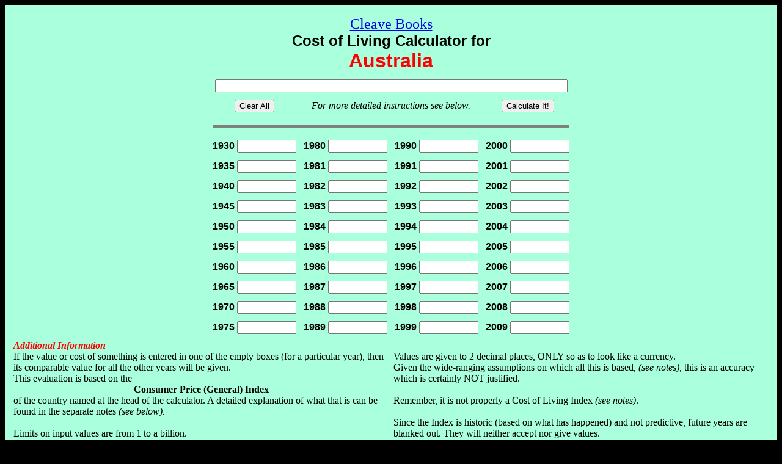

--- FILE ---
content_type: text/html
request_url: http://cleavebooks.co.uk/scol/calcolau.htm
body_size: 4168
content:
<HTML><HEAD><TITLE>Cost of Living Calculator - Australia</TITLE><!-- devised and written by Frank Tapson -->
<SCRIPT LANGUAGE="JavaScript1.2">
<!--
var StandardVal,UniType,UniVal,InputIs,OutputIs,ErrorIs,Msg,CountEnts,TypeIs,ValuesIn,InValue,BlankIs;NumUnits=40;LimitIs=35;UniValArray=new Array;UnitOutArray=new Array;CFacts=new Array;InValArray=new Array;OutArray=new Array;OutValArray=new Array;OrigsArray=new Array;
function LoadFacts(){var Base=10.3;CFacts[1]=10.3/Base;CFacts[2]=8.8/Base;CFacts[3]=10.1/Base;CFacts[4]=11.8/Base;CFacts[5]=16.6/Base;CFacts[6]=25.0/Base;CFacts[7]=29.0/Base;CFacts[8]=31.8/Base;CFacts[9]=37.1/Base;CFacts[10]=60.4/Base;CFacts[11]=100/Base;CFacts[12]=109.7/Base;CFacts[13]=121.8/Base;CFacts[14]=134.1/Base;CFacts[15]=139.5/Base;CFacts[16]=148.8/Base;CFacts[17]=162.4/Base;CFacts[18]=176.2/Base;CFacts[19]=188.9/Base;CFacts[20]=203.2/Base;CFacts[21]=218.0/Base;CFacts[22]=225.1/Base;CFacts[23]=227.37/Base;CFacts[24]=231.3/Base;CFacts[25]=235.66/Base;CFacts[26]=246.78/Base;CFacts[27]=253.1/Base;CFacts[28]=253.75/Base;CFacts[29]=255.71/Base;CFacts[30]=259.85/Base;CFacts[31]=271.45/Base;CFacts[32]=283.28/Base;CFacts[33]=291.67/Base;CFacts[34]=299.8/Base;CFacts[35]=304.5/Base;CFacts[36]=100/Base;CFacts[37]=100/Base;CFacts[38]=100/Base;CFacts[39]=100/Base;CFacts[40]=100/Base;BlankIs = "* * * * * * * * * *";}
function GetInputs(){OrigsArray[1]=document.UniForm.Unit1.value;OrigsArray[2]=document.UniForm.Unit2.value;OrigsArray[3]=document.UniForm.Unit3.value;OrigsArray[4]=document.UniForm.Unit4.value;OrigsArray[5]=document.UniForm.Unit5.value;OrigsArray[6]=document.UniForm.Unit6.value;OrigsArray[7]=document.UniForm.Unit7.value;OrigsArray[8]=document.UniForm.Unit8.value;OrigsArray[9]=document.UniForm.Unit9.value;OrigsArray[10]=document.UniForm.Unit10.value;OrigsArray[11]=document.UniForm.Unit11.value;OrigsArray[12]=document.UniForm.Unit12.value;OrigsArray[13]=document.UniForm.Unit13.value;OrigsArray[14]=document.UniForm.Unit14.value;OrigsArray[15]=document.UniForm.Unit15.value;OrigsArray[16]=document.UniForm.Unit16.value;OrigsArray[17]=document.UniForm.Unit17.value;OrigsArray[18]=document.UniForm.Unit18.value;OrigsArray[19]=document.UniForm.Unit19.value;OrigsArray[20]=document.UniForm.Unit20.value;OrigsArray[21]=document.UniForm.Unit21.value;OrigsArray[22]=document.UniForm.Unit22.value;OrigsArray[23]=document.UniForm.Unit23.value;OrigsArray[24]=document.UniForm.Unit24.value;OrigsArray[25]=document.UniForm.Unit25.value;OrigsArray[26]=document.UniForm.Unit26.value;OrigsArray[27]=document.UniForm.Unit27.value;OrigsArray[28]=document.UniForm.Unit28.value;OrigsArray[29]=document.UniForm.Unit29.value;OrigsArray[30]=document.UniForm.Unit30.value;OrigsArray[31]=document.UniForm.Unit31.value;OrigsArray[32]=document.UniForm.Unit32.value;OrigsArray[33]=document.UniForm.Unit33.value;OrigsArray[34]=document.UniForm.Unit34.value;OrigsArray[35]=document.UniForm.Unit35.value;OrigsArray[36]=document.UniForm.Unit36.value;OrigsArray[37]=document.UniForm.Unit37.value;OrigsArray[38]=document.UniForm.Unit38.value;OrigsArray[39]=document.UniForm.Unit39.value;OrigsArray[40]=document.UniForm.Unit40.value;TypeIs=0;for(var i=1;i<LimitIs+1;i++){InValue=OrigsArray[i];InValue=CutSpaces(InValue);if(TestInput(InValue)=="N"){return "N"}else{if(InValue>0){TypeIs=i;break}}}if(TypeIs==0){ErrorIs=" Entry is needed in one of EMPTY boxes  ";return "N"}StandardVal=InValue/CFacts[TypeIs];return "Y"}
function MakeOutputValues(){for(var i=1;i<LimitIs+1;i++){UniValArray[i]=StandardVal*CFacts[i];}}
function LoadOutputValues(){document.UniForm.Unit1.value=UnitOutArray[1];document.UniForm.Unit2.value=UnitOutArray[2];document.UniForm.Unit3.value=UnitOutArray[3];document.UniForm.Unit4.value=UnitOutArray[4];document.UniForm.Unit5.value=UnitOutArray[5];document.UniForm.Unit6.value=UnitOutArray[6];document.UniForm.Unit7.value=UnitOutArray[7];document.UniForm.Unit8.value=UnitOutArray[8];document.UniForm.Unit9.value=UnitOutArray[9];document.UniForm.Unit10.value=UnitOutArray[10];document.UniForm.Unit11.value=UnitOutArray[11];document.UniForm.Unit12.value=UnitOutArray[12];document.UniForm.Unit13.value=UnitOutArray[13];document.UniForm.Unit14.value=UnitOutArray[14];document.UniForm.Unit15.value=UnitOutArray[15];document.UniForm.Unit16.value=UnitOutArray[16];document.UniForm.Unit17.value=UnitOutArray[17];document.UniForm.Unit18.value=UnitOutArray[18];document.UniForm.Unit19.value=UnitOutArray[19];document.UniForm.Unit20.value=UnitOutArray[20];document.UniForm.Unit21.value=UnitOutArray[21];document.UniForm.Unit22.value=UnitOutArray[22];document.UniForm.Unit23.value=UnitOutArray[23];document.UniForm.Unit24.value=UnitOutArray[24];document.UniForm.Unit25.value=UnitOutArray[25];document.UniForm.Unit26.value=UnitOutArray[26];document.UniForm.Unit27.value=UnitOutArray[27];document.UniForm.Unit28.value=UnitOutArray[28];document.UniForm.Unit29.value=UnitOutArray[29];document.UniForm.Unit30.value=UnitOutArray[30];document.UniForm.Unit31.value=UnitOutArray[31];document.UniForm.Unit32.value=UnitOutArray[32];document.UniForm.Unit33.value=UnitOutArray[33];document.UniForm.Unit34.value=UnitOutArray[34];document.UniForm.Unit35.value=UnitOutArray[35];document.UniForm.Unit36.value=UnitOutArray[36];document.UniForm.Unit37.value=UnitOutArray[37];document.UniForm.Unit38.value=UnitOutArray[38];document.UniForm.Unit39.value=UnitOutArray[39];document.UniForm.Unit40.value=UnitOutArray[40];document.UniForm.Unit36.value=BlankIs;document.UniForm.Unit37.value=BlankIs;document.UniForm.Unit38.value=BlankIs;document.UniForm.Unit39.value=BlankIs;document.UniForm.Unit40.value=BlankIs;document.UniForm.Message.value="  To do another calculation, first - Click on [Clear All]";ValuesIn="Y";}
function CutSpaces(ThisInput){var ThisInput=""+ThisInput;var Temp = "";SplitString=ThisInput.split(" ");for (var i=0;i<SplitString.length;i++){Temp += SplitString[i];}while(Temp.charAt(0)=="0"){Temp=Temp.substring(1)}return Temp}
function TestInput(ToTest){var TestThis=""+ToTest,Allow="1234567890-.",IsAt;if (TestThis == "N"){ErrorIs=" All inputs MUST be numbers ";return "N"}for(var i=0;i<TestThis.length; i++){var CharIs=TestThis.charAt(i);IsAt=Allow.indexOf(CharIs);if (IsAt==-1){ErrorIs="Input NOT a valid number. ";return "N"}}var TestThis=Number(ToTest);if(isNaN(TestThis)){ErrorIs=" Input NOT a valid number. ";return "N"}if(TestThis>1e9){ErrorIs=" Input TOO BIG! (> 1 000 000 000) ";return "N"}if (TestThis<1 && TestThis>0){ErrorIs=" Input TOO SMALL! (< 1) ";return "N"}if(TestThis<0){ErrorIs=" No input can be NEGATIVE! ";return "N"}return "Y";}
function Format(NumToDo){TestForSize=Number(NumToDo);if(TestForSize>1e9){return "Over 1 billion"}if(TestForSize<5e-3){return "Less than 0.01"}NumToDo=""+NumToDo;var StrVal=""+Math.round(eval(NumToDo)*100);while(StrVal.length<=2){StrVal="0"+StrVal}var DecPoint=StrVal.length-2;NumToDo=StrVal.substring(0,DecPoint)+"."+StrVal.substring(DecPoint,StrVal.length);var DPisAt=NumToDo.indexOf(".");if(DPisAt>0){while(NumToDo.length>DPisAt){if (NumToDo.charAt(NumToDo.length-1)=="0"){NumToDo = NumToDo.substring(0,NumToDo.length-1)}else{break}}}if(NumToDo.charAt(NumToDo.length-1) == "."){NumToDo = NumToDo.substring(0,NumToDo.length-1)}var DPisAt=NumToDo.indexOf(".");if(DPisAt == -1){DPisAt = 999}var NumLength = NumToDo.length;if(DPisAt<NumLength){var LenLeft=DPisAt;var LenRight=NumLength-DPisAt}else{var LenLeft=NumLength;var LenRight=0}var LeftStr=NumToDo.substring(0,LenLeft);var RightStr=NumToDo.substring(LenLeft+1);var Separator=" ";var NewLeft="";var Count=0;for(var i=LenLeft-1;i>=0;i--){NextDigit=LeftStr.charAt(i);NewLeft=""+NextDigit+NewLeft;Count++;if(Count>0 && Count % 3 == 0 && !(Count==LenLeft)){NewLeft=Separator+NewLeft}}var NewRight="";var Count=0;for(var i=0;i<LenRight;i++){NextDigit=RightStr.charAt(i);NewRight=NewRight+NextDigit;Count++;if(Count>0 && Count % 3 == 0 && !(Count==LenRight-1)){NewRight=NewRight+Separator}}while(NewRight.length<2){NewRight=NewRight+"0"}if(LenLeft==0){return "0."+NewRight}else{return NewLeft+"."+NewRight}}
function StartUp(){LoadFacts();ClearAll();return}
function ClearAll(){for(var i=1;i < NumUnits+1; i++){UnitOutArray[i]=""}LoadOutputValues();ValuesIn="N";document.UniForm.Message.value="Put a value in any empty box below, then click on [Calculate It!]";return}
function CalculateIt(){if(ValuesIn=="Y"){LoadOutputValues();return}if(GetInputs()=="N"){document.UniForm.Message.value=ErrorIs+" Click on [Clear All]";return}MakeOutputValues();for(var i=1;i<NumUnits+1;i++){UnitOutArray[i]=Format(UniValArray[i])}LoadOutputValues();return}
					// End of JavaScript -->
					</SCRIPT>
</HEAD><BODY BGCOLOR="000000" TEXT="000000" onLoad="StartUp()"><CENTER>
<TABLE BGCOLOR=#AAFFDD CELLSPACING=10><TR ALIGN=CENTER><TD><A NAME="top">
<FORM NAME="UniForm"><CENTER>
<TABLE BORDER=0 CELLPADDING=5>
<TR ALIGN=CENTER><TD COLSPAN=4><A HREF="../index.htm"><FONT SIZE=5>Cleave Books</FONT></A><BR><FONT SIZE=5 FACE=ARIAL><B>Cost of Living Calculator for<BR><FONT SIZE=6 COLOR=#FF0000>Australia</B></FONT></TD></TR>
<TR ALIGN=CENTER><TD COLSPAN=4><INPUT TYPE=TEXT NAME=Message SIZE=70 VALUE="" onFocus="this.blur()"></TD></TR>
<TR ALIGN=CENTER><TD><INPUT TYPE=BUTTON VALUE="Clear All" onClick="ClearAll()"></TD>
<TD COLSPAN=2><I>For more detailed instructions see below.</I></TD><TD><INPUT TYPE=BUTTON VALUE="Calculate It!" onClick="CalculateIt()"></TD></TR><TR><TD COLSPAN=4><HR SIZE=5 NOSHADE></TD></TR>
					<!-- DISPLAY OUTPUT -->
<TR><TD><FONT FACE=ARIAL><B>1930 </B><INPUT TYPE=TEXT NAME=Unit1 SIZE=10 MAXLENGTH=15 VALUE=" "  onChange="CalculateIt()"></TD><TD><FONT FACE=ARIAL><B>1980 </B><INPUT TYPE=TEXT NAME=Unit11 SIZE=10 MAXLENGTH=15 VALUE=" " onChange="CalculateIt()"></TD><TD><FONT FACE=ARIAL><B>1990 </B><INPUT TYPE=TEXT NAME=Unit21 SIZE=10 MAXLENGTH=15 VALUE=" "  onChange="CalculateIt()"></TD><TD><FONT FACE=ARIAL><B>2000 </B><INPUT TYPE=TEXT NAME=Unit31 SIZE=10 MAXLENGTH=15 VALUE=" " onChange="CalculateIt()"></TD></TR>
<TR><TD><FONT FACE= ARIAL><B>1935 </B><INPUT TYPE=TEXT NAME=Unit2 SIZE=10 MAXLENGTH=15 VALUE=" "  onChange="CalculateIt()"></TD><TD><FONT FACE=ARIAL><B>1981 </B><INPUT TYPE=TEXT NAME=Unit12 SIZE=10 MAXLENGTH=15 VALUE=" " onChange="CalculateIt()"></TD><TD><FONT FACE=ARIAL><B>1991 </B><INPUT TYPE=TEXT NAME=Unit22 SIZE=10 MAXLENGTH=15 VALUE=" "  onChange="CalculateIt()"></TD><TD><FONT FACE=ARIAL><B>2001 </B><INPUT TYPE=TEXT NAME=Unit32 SIZE=10 MAXLENGTH=15 VALUE=" " onChange="CalculateIt()"></TD></TR>
<TR><TD><FONT FACE= ARIAL><B>1940 </B><INPUT TYPE=TEXT NAME=Unit3 SIZE=10 MAXLENGTH=15 VALUE=" "  onChange="CalculateIt()"></TD><TD><FONT FACE=ARIAL><B>1982 </B><INPUT TYPE=TEXT NAME=Unit13 SIZE=10 MAXLENGTH=15 VALUE=" " onChange="CalculateIt()"></TD><TD><FONT FACE=ARIAL><B>1992 </B><INPUT TYPE=TEXT NAME=Unit23 SIZE=10 MAXLENGTH=15 VALUE=" "  onChange="CalculateIt()"></TD><TD><FONT FACE=ARIAL><B>2002 </B><INPUT TYPE=TEXT NAME=Unit33 SIZE=10 MAXLENGTH=15 VALUE=" " onChange="CalculateIt()"></TD></TR>
<TR><TD><FONT FACE= ARIAL><B>1945 </B><INPUT TYPE=TEXT NAME=Unit4 SIZE=10 MAXLENGTH=15 VALUE=" "  onChange="CalculateIt()"></TD><TD><FONT FACE=ARIAL><B>1983 </B><INPUT TYPE=TEXT NAME=Unit14 SIZE=10 MAXLENGTH=15 VALUE=" " onChange="CalculateIt()"></TD><TD><FONT FACE=ARIAL><B>1993 </B><INPUT TYPE=TEXT NAME=Unit24 SIZE=10 MAXLENGTH=15 VALUE=" "  onChange="CalculateIt()"></TD><TD><FONT FACE=ARIAL><B>2003 </B><INPUT TYPE=TEXT NAME=Unit34 SIZE=10 MAXLENGTH=15 VALUE=" " onChange="CalculateIt()"></TD></TR>
<TR><TD><FONT FACE= ARIAL><B>1950 </B><INPUT TYPE=TEXT NAME=Unit5 SIZE=10 MAXLENGTH=15 VALUE=" "  onChange="CalculateIt()"></TD><TD><FONT FACE=ARIAL><B>1984 </B><INPUT TYPE=TEXT NAME=Unit15 SIZE=10 MAXLENGTH=15 VALUE=" " onChange="CalculateIt()"></TD><TD><FONT FACE=ARIAL><B>1994 </B><INPUT TYPE=TEXT NAME=Unit25 SIZE=10 MAXLENGTH=15 VALUE=" "  onChange="CalculateIt()"></TD><TD><FONT FACE=ARIAL><B>2004 </B><INPUT TYPE=TEXT NAME=Unit35 SIZE=10 MAXLENGTH=15 VALUE=" " onChange="CalculateIt()"></TD></TR>
<TR><TD><FONT FACE= ARIAL><B>1955 </B><INPUT TYPE=TEXT NAME=Unit6 SIZE=10 MAXLENGTH=15 VALUE=" "  onChange="CalculateIt()"></TD><TD><FONT FACE=ARIAL><B>1985 </B><INPUT TYPE=TEXT NAME=Unit16 SIZE=10 MAXLENGTH=15 VALUE=" " onChange="CalculateIt()"></TD><TD><FONT FACE=ARIAL><B>1995 </B><INPUT TYPE=TEXT NAME=Unit26 SIZE=10 MAXLENGTH=15 VALUE=" "  onChange="CalculateIt()"></TD><TD><FONT FACE=ARIAL><B>2005 </B><INPUT TYPE=TEXT NAME=Unit36 SIZE=10 MAXLENGTH=15 VALUE=" " onChange="CalculateIt()"></TD></TR>
<TR><TD><FONT FACE= ARIAL><B>1960 </B><INPUT TYPE=TEXT NAME=Unit7 SIZE=10 MAXLENGTH=15 VALUE=" "  onChange="CalculateIt()"></TD><TD><FONT FACE=ARIAL><B>1986 </B><INPUT TYPE=TEXT NAME=Unit17 SIZE=10 MAXLENGTH=15 VALUE=" " onChange="CalculateIt()"></TD><TD><FONT FACE=ARIAL><B>1996 </B><INPUT TYPE=TEXT NAME=Unit27 SIZE=10 MAXLENGTH=15 VALUE=" "  onChange="CalculateIt()"></TD><TD><FONT FACE=ARIAL><B>2006 </B><INPUT TYPE=TEXT NAME=Unit37 SIZE=10 MAXLENGTH=15 VALUE=" " onChange="CalculateIt()"></TD></TR>
<TR><TD><FONT FACE= ARIAL><B>1965 </B><INPUT TYPE=TEXT NAME=Unit8 SIZE=10 MAXLENGTH=15 VALUE=" "  onChange="CalculateIt()"></TD><TD><FONT FACE=ARIAL><B>1987 </B><INPUT TYPE=TEXT NAME=Unit18 SIZE=10 MAXLENGTH=15 VALUE=" " onChange="CalculateIt()"></TD><TD><FONT FACE=ARIAL><B>1997 </B><INPUT TYPE=TEXT NAME=Unit28 SIZE=10 MAXLENGTH=15 VALUE=" "  onChange="CalculateIt()"></TD><TD><FONT FACE=ARIAL><B>2007 </B><INPUT TYPE=TEXT NAME=Unit38 SIZE=10 MAXLENGTH=15 VALUE=" " onChange="CalculateIt()"></TD></TR>
<TR><TD><FONT FACE= ARIAL><B>1970 </B><INPUT TYPE=TEXT NAME=Unit9 SIZE=10 MAXLENGTH=15 VALUE=" "  onChange="CalculateIt()"></TD><TD><FONT FACE=ARIAL><B>1988 </B><INPUT TYPE=TEXT NAME=Unit19 SIZE=10 MAXLENGTH=15 VALUE=" " onChange="CalculateIt()"></TD><TD><FONT FACE=ARIAL><B>1998 </B><INPUT TYPE=TEXT NAME=Unit29 SIZE=10 MAXLENGTH=15 VALUE=" "  onChange="CalculateIt()"></TD><TD><FONT FACE=ARIAL><B>2008 </B><INPUT TYPE=TEXT NAME=Unit39 SIZE=10 MAXLENGTH=15 VALUE=" " onChange="CalculateIt()"></TD></TR>
<TR><TD><FONT FACE= ARIAL><B>1975 </B><INPUT TYPE=TEXT NAME=Unit10 SIZE=10 MAXLENGTH=15 VALUE=" "  onChange="CalculateIt()"></TD><TD><FONT FACE=ARIAL><B>1989 </B><INPUT TYPE=TEXT NAME=Unit20 SIZE=10 MAXLENGTH=15 VALUE=" " onChange="CalculateIt()"></TD><TD><FONT FACE=ARIAL><B>1999 </B><INPUT TYPE=TEXT NAME=Unit30 SIZE=10 MAXLENGTH=15 VALUE=" "  onChange="CalculateIt()"></TD><TD><FONT FACE=ARIAL><B>2009 </B><INPUT TYPE=TEXT NAME=Unit40 SIZE=10 MAXLENGTH=15 VALUE=" " onChange="CalculateIt()"></TD></TR>
</TABLE></FORM>
<TABLE>
<TR ALIGN=LEFT VALIGN=TOP><TD WIDTH=50%><FONT COLOR="#FF0000"><I><B>Additional Information</B></I></FONT><BR>
If the value or cost of something is entered in one of the empty boxes (for a particular year), then its comparable value for all the other years will be given.<BR>This evaluation is based on the <CENTER><B>Consumer Price (General) Index</B></CENTER> of the country named at the head of the calculator. A detailed explanation of what that is can be found in the separate notes <I>(see below).</I><BR><BR>Limits on input values are from 1 to a billion.
</TD>
<TD><BR></TD>
<TD WIDTH=50%><BR>Values are given to 2 decimal places, ONLY so as to look like a currency.<BR>Given the wide-ranging assumptions on which all this is based, <I>(see notes)</I>, this is an accuracy which is certainly NOT justified.<BR><BR>Remember, it is not properly a Cost of Living Index <I>(see notes)</I>.<BR><BR>Since the Index is historic (based on what has happened) and not predictive, future years are blanked out. They will neither accept nor give values.</TD></TR></TABLE>
<I>Notes on the </I><A HREF="../dictunit/notecol.htm"><B>Cost of Living Index</B></A> <I>are available.</I></CENTER>
<HR SIZE=3 WIDTH=50% NOSHADE><CENTER>
<B>Go to</B> <A HREF="../index.htm"><B>Cleave Books main Index</B></A><B> OR </B><A HREF="index.htm"><B>The Calculators Index</B>
<DIV ALIGN=RIGHT><FONT SIZE=1>&copy;<I>FT</I>2004<BR>Version 1.4<BR></I></TD></TR></TABLE></BODY></HTML>
